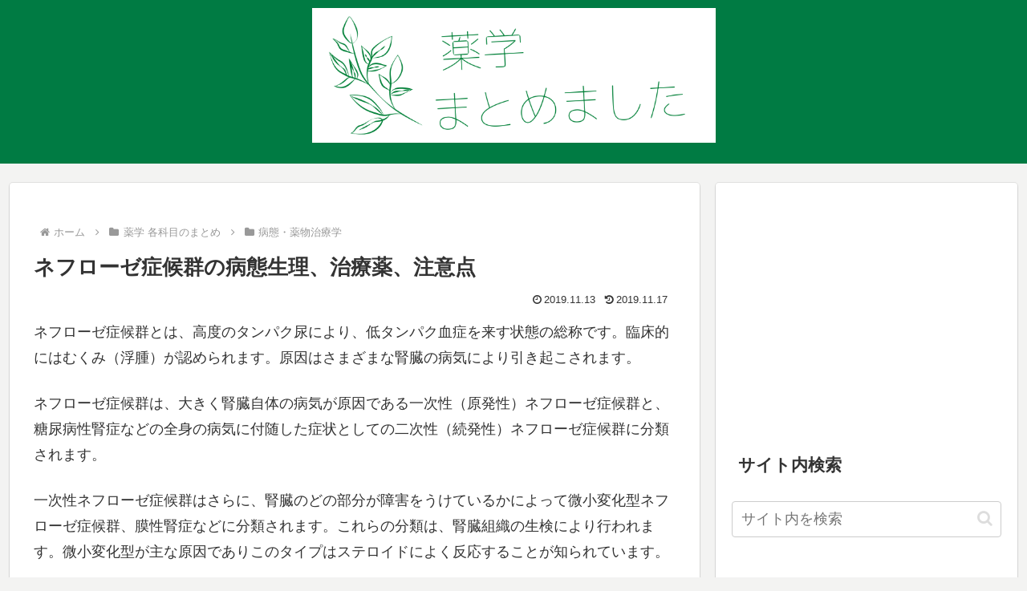

--- FILE ---
content_type: text/html; charset=utf-8
request_url: https://www.google.com/recaptcha/api2/aframe
body_size: 269
content:
<!DOCTYPE HTML><html><head><meta http-equiv="content-type" content="text/html; charset=UTF-8"></head><body><script nonce="bE0QVuEiRqg5jLjPHdEBOA">/** Anti-fraud and anti-abuse applications only. See google.com/recaptcha */ try{var clients={'sodar':'https://pagead2.googlesyndication.com/pagead/sodar?'};window.addEventListener("message",function(a){try{if(a.source===window.parent){var b=JSON.parse(a.data);var c=clients[b['id']];if(c){var d=document.createElement('img');d.src=c+b['params']+'&rc='+(localStorage.getItem("rc::a")?sessionStorage.getItem("rc::b"):"");window.document.body.appendChild(d);sessionStorage.setItem("rc::e",parseInt(sessionStorage.getItem("rc::e")||0)+1);localStorage.setItem("rc::h",'1768622663397');}}}catch(b){}});window.parent.postMessage("_grecaptcha_ready", "*");}catch(b){}</script></body></html>